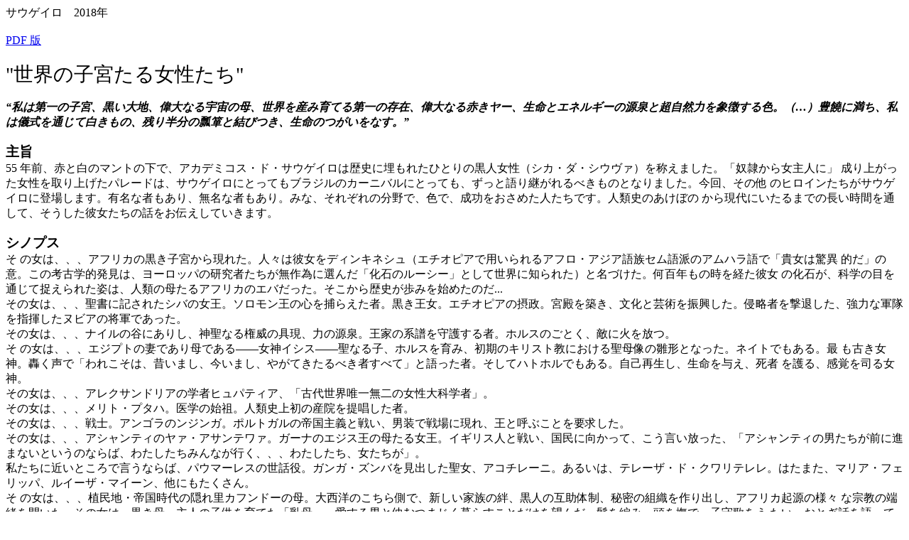

--- FILE ---
content_type: text/html
request_url: http://www.ipica.org/escolas/academicos_do_salgueiro/salgueiro2018.html
body_size: 6674
content:
<!DOCTYPE html PUBLIC "-//W3C//DTD HTML 4.01//EN" "http://www.w3.org/TR/html4/strict.dtd">
<html><head>
<meta content="text/html; charset=ISO-8859-1" http-equiv="content-type"><title>IPICA-ORG Salgueiro 2018</title>

</head>
<body>
&#12469;&#12454;&#12466;&#12452;&#12525;&#12288;2018&#24180;<br>
<br>
<a href="../../pdf/salgueiro2018j.pdf" target="_blank">PDF
&#29256;</a><br>
<br>
<big><big><big>"&#19990;&#30028;&#12398;&#23376;&#23470;&#12383;&#12427;&#22899;&#24615;&#12383;&#12385;"<br>
</big></big></big><br>
<span style="font-weight: bold;"></span><span style="font-style: italic; font-weight: bold;">&#8220;&#31169;&#12399;&#31532;&#19968;&#12398;&#23376;&#23470;&#12289;&#40658;&#12356;&#22823;&#22320;&#12289;&#20553;&#22823;&#12394;&#12427;&#23431;&#23449;&#12398;&#27597;&#12289;&#19990;&#30028;&#12434;&#29987;&#12415;&#32946;&#12390;&#12427;&#31532;&#19968;&#12398;&#23384;&#22312;&#12289;&#20553;&#22823;&#12394;&#12427;&#36196;&#12365;&#12516;&#12540;&#12289;&#29983;&#21629;&#12392;&#12456;&#12493;&#12523;&#12462;&#12540;&#12398;&#28304;&#27849;&#12392;&#36229;&#33258;&#28982;&#21147;&#12434;&#35937;&#24500;&#12377;&#12427;&#33394;&#12290;&#65288;&#8230;&#65289;&#35914;&#39250;&#12395;&#28288;&#12385;&#12289;&#31169;&#12399;&#20736;&#24335;&#12434;&#36890;&#12376;&#12390;&#30333;&#12365;&#12418;&#12398;&#12289;&#27531;&#12426;&#21322;&#20998;&#12398;&#29922;&#31658;&#12392;&#32080;&#12403;&#12388;&#12365;&#12289;&#29983;&#21629;&#12398;&#12388;&#12364;&#12356;&#12434;&#12394;&#12377;&#12290;&#8221;</span><br><br><big><span style="font-weight: bold;">&#20027;&#26088;</span></big><br>55
&#24180;&#21069;&#12289;&#36196;&#12392;&#30333;&#12398;&#12510;&#12531;&#12488;&#12398;&#19979;&#12391;&#12289;&#12450;&#12459;&#12487;&#12511;&#12467;&#12473;&#12539;&#12489;&#12539;&#12469;&#12454;&#12466;&#12452;&#12525;&#12399;&#27508;&#21490;&#12395;&#22475;&#12418;&#12428;&#12383;&#12402;&#12392;&#12426;&#12398;&#40658;&#20154;&#22899;&#24615;&#65288;&#12471;&#12459;&#12539;&#12480;&#12539;&#12471;&#12454;&#12532;&#12449;&#65289;&#12434;&#31216;&#12360;&#12414;&#12375;&#12383;&#12290;&#12300;&#22900;&#38583;&#12363;&#12425;&#22899;&#20027;&#20154;&#12395;&#12301;
&#25104;&#12426;&#19978;&#12364;&#12387;&#12383;&#22899;&#24615;&#12434;&#21462;&#12426;&#19978;&#12370;&#12383;&#12497;&#12524;&#12540;&#12489;&#12399;&#12289;&#12469;&#12454;&#12466;&#12452;&#12525;&#12395;&#12392;&#12387;&#12390;&#12418;&#12502;&#12521;&#12472;&#12523;&#12398;&#12459;&#12540;&#12491;&#12496;&#12523;&#12395;&#12392;&#12387;&#12390;&#12418;&#12289;&#12378;&#12387;&#12392;&#35486;&#12426;&#32153;&#12364;&#12428;&#12427;&#12409;&#12365;&#12418;&#12398;&#12392;&#12394;&#12426;&#12414;&#12375;&#12383;&#12290;&#20170;&#22238;&#12289;&#12381;&#12398;&#20182;
&#12398;&#12498;&#12525;&#12452;&#12531;&#12383;&#12385;&#12364;&#12469;&#12454;&#12466;&#12452;&#12525;&#12395;&#30331;&#22580;&#12375;&#12414;&#12377;&#12290;&#26377;&#21517;&#12394;&#32773;&#12418;&#12354;&#12426;&#12289;&#28961;&#21517;&#12394;&#32773;&#12418;&#12354;&#12426;&#12290;&#12415;&#12394;&#12289;&#12381;&#12428;&#12382;&#12428;&#12398;&#20998;&#37326;&#12391;&#12289;&#33394;&#12391;&#12289;&#25104;&#21151;&#12434;&#12362;&#12373;&#12417;&#12383;&#20154;&#12383;&#12385;&#12391;&#12377;&#12290;&#20154;&#39006;&#21490;&#12398;&#12354;&#12369;&#12412;&#12398;
&#12363;&#12425;&#29694;&#20195;&#12395;&#12356;&#12383;&#12427;&#12414;&#12391;&#12398;&#38263;&#12356;&#26178;&#38291;&#12434;&#36890;&#12375;&#12390;&#12289;&#12381;&#12358;&#12375;&#12383;&#24444;&#22899;&#12383;&#12385;&#12398;&#35441;&#12434;&#12362;&#20253;&#12360;&#12375;&#12390;&#12356;&#12365;&#12414;&#12377;&#12290;<br><br><big style="font-weight: bold;">&#12471;&#12494;&#12503;&#12473;</big><br>&#12381;
&#12398;&#22899;&#12399;&#12289;&#12289;&#12289;&#12450;&#12501;&#12522;&#12459;&#12398;&#40658;&#12365;&#23376;&#23470;&#12363;&#12425;&#29694;&#12428;&#12383;&#12290;&#20154;&#12293;&#12399;&#24444;&#22899;&#12434;&#12487;&#12451;&#12531;&#12461;&#12493;&#12471;&#12517;&#65288;&#12456;&#12481;&#12458;&#12500;&#12450;&#12391;&#29992;&#12356;&#12425;&#12428;&#12427;&#12450;&#12501;&#12525;&#12539;&#12450;&#12472;&#12450;&#35486;&#26063;&#12475;&#12512;&#35486;&#27966;&#12398;&#12450;&#12512;&#12495;&#12521;&#35486;&#12391;&#12300;&#36020;&#22899;&#12399;&#39514;&#30064;
&#30340;&#12384;&#12301;&#12398;&#24847;&#12290;&#12371;&#12398;&#32771;&#21476;&#23398;&#30340;&#30330;&#35211;&#12399;&#12289;&#12520;&#12540;&#12525;&#12483;&#12497;&#12398;&#30740;&#31350;&#32773;&#12383;&#12385;&#12364;&#28961;&#20316;&#28858;&#12395;&#36984;&#12435;&#12384;&#12300;&#21270;&#30707;&#12398;&#12523;&#12540;&#12471;&#12540;&#12301;&#12392;&#12375;&#12390;&#19990;&#30028;&#12395;&#30693;&#12425;&#12428;&#12383;&#65289;&#12392;&#21517;&#12389;&#12369;&#12383;&#12290;&#20309;&#30334;&#24180;&#12418;&#12398;&#26178;&#12434;&#32076;&#12383;&#24444;&#22899;
&#12398;&#21270;&#30707;&#12364;&#12289;&#31185;&#23398;&#12398;&#30446;&#12434;&#36890;&#12376;&#12390;&#25417;&#12360;&#12425;&#12428;&#12383;&#23039;&#12399;&#12289;&#20154;&#39006;&#12398;&#27597;&#12383;&#12427;&#12450;&#12501;&#12522;&#12459;&#12398;&#12456;&#12496;&#12384;&#12387;&#12383;&#12290;&#12381;&#12371;&#12363;&#12425;&#27508;&#21490;&#12364;&#27497;&#12415;&#12434;&#22987;&#12417;&#12383;&#12398;&#12384;...<br>&#12381;&#12398;&#22899;&#12399;&#12289;&#12289;&#12289;&#32854;&#26360;&#12395;&#35352;&#12373;&#12428;&#12383;&#12471;&#12496;&#12398;&#22899;&#29579;&#12290;&#12477;&#12525;&#12514;&#12531;&#29579;&#12398;&#24515;&#12434;&#25429;&#12425;&#12360;&#12383;&#32773;&#12290;&#40658;&#12365;&#29579;&#22899;&#12290;&#12456;&#12481;&#12458;&#12500;&#12450;&#12398;&#25666;&#25919;&#12290;&#23470;&#27583;&#12434;&#31689;&#12365;&#12289;&#25991;&#21270;&#12392;&#33464;&#34899;&#12434;&#25391;&#33288;&#12375;&#12383;&#12290;&#20405;&#30053;&#32773;&#12434;&#25731;&#36864;&#12375;&#12383;&#12289;&#24375;&#21147;&#12394;&#36557;&#38538;&#12434;&#25351;&#25582;&#12375;&#12383;&#12492;&#12499;&#12450;&#12398;&#23558;&#36557;&#12391;&#12354;&#12387;&#12383;&#12290;<br>&#12381;&#12398;&#22899;&#12399;&#12289;&#12289;&#12289;&#12490;&#12452;&#12523;&#12398;&#35895;&#12395;&#12354;&#12426;&#12375;&#12289;&#31070;&#32854;&#12394;&#12427;&#27177;&#23041;&#12398;&#20855;&#29694;&#12289;&#21147;&#12398;&#28304;&#27849;&#12290;&#29579;&#23478;&#12398;&#31995;&#35676;&#12434;&#23432;&#35703;&#12377;&#12427;&#32773;&#12290;&#12507;&#12523;&#12473;&#12398;&#12372;&#12392;&#12367;&#12289;&#25973;&#12395;&#28779;&#12434;&#25918;&#12388;&#12290;<br>&#12381;
&#12398;&#22899;&#12399;&#12289;&#12289;&#12289;&#12456;&#12472;&#12503;&#12488;&#12398;&#22971;&#12391;&#12354;&#12426;&#27597;&#12391;&#12354;&#12427;&#8213;&#8213;&#22899;&#31070;&#12452;&#12471;&#12473;&#8213;&#8213;&#32854;&#12394;&#12427;&#23376;&#12289;&#12507;&#12523;&#12473;&#12434;&#32946;&#12415;&#12289;&#21021;&#26399;&#12398;&#12461;&#12522;&#12473;&#12488;&#25945;&#12395;&#12362;&#12369;&#12427;&#32854;&#27597;&#20687;&#12398;&#38619;&#24418;&#12392;&#12394;&#12387;&#12383;&#12290;&#12493;&#12452;&#12488;&#12391;&#12418;&#12354;&#12427;&#12290;&#26368;
&#12418;&#21476;&#12365;&#22899;&#31070;&#12290;&#36703;&#12367;&#22768;&#12391;&#12300;&#12431;&#12428;&#12371;&#12381;&#12399;&#12289;&#26132;&#12356;&#12414;&#12375;&#12289;&#20170;&#12356;&#12414;&#12375;&#12289;&#12420;&#12364;&#12390;&#12365;&#12383;&#12427;&#12409;&#12365;&#32773;&#12377;&#12409;&#12390;&#12301;&#12392;&#35486;&#12387;&#12383;&#32773;&#12290;&#12381;&#12375;&#12390;&#12495;&#12488;&#12507;&#12523;&#12391;&#12418;&#12354;&#12427;&#12290;&#33258;&#24049;&#20877;&#29983;&#12375;&#12289;&#29983;&#21629;&#12434;&#19982;&#12360;&#12289;&#27515;&#32773;
&#12434;&#35703;&#12427;&#12289;&#24863;&#35226;&#12434;&#21496;&#12427;&#22899;&#31070;&#12290;<br>&#12381;&#12398;&#22899;&#12399;&#12289;&#12289;&#12289;&#12450;&#12524;&#12463;&#12469;&#12531;&#12489;&#12522;&#12450;&#12398;&#23398;&#32773;&#12498;&#12517;&#12497;&#12486;&#12451;&#12450;&#12289;&#12300;&#21476;&#20195;&#19990;&#30028;&#21807;&#19968;&#28961;&#20108;&#12398;&#22899;&#24615;&#22823;&#31185;&#23398;&#32773;&#12301;&#12290;<br>&#12381;&#12398;&#22899;&#12399;&#12289;&#12289;&#12289;&#12513;&#12522;&#12488;&#12539;&#12503;&#12479;&#12495;&#12290;&#21307;&#23398;&#12398;&#22987;&#31062;&#12290;&#20154;&#39006;&#21490;&#19978;&#21021;&#12398;&#29987;&#38498;&#12434;&#25552;&#21809;&#12375;&#12383;&#32773;&#12290;<br>&#12381;&#12398;&#22899;&#12399;&#12289;&#12289;&#12289;&#25126;&#22763;&#12290;&#12450;&#12531;&#12468;&#12521;&#12398;&#12531;&#12472;&#12531;&#12460;&#12290;&#12509;&#12523;&#12488;&#12460;&#12523;&#12398;&#24093;&#22269;&#20027;&#32681;&#12392;&#25126;&#12356;&#12289;&#30007;&#35013;&#12391;&#25126;&#22580;&#12395;&#29694;&#12428;&#12289;&#29579;&#12392;&#21628;&#12406;&#12371;&#12392;&#12434;&#35201;&#27714;&#12375;&#12383;&#12290;<br>&#12381;&#12398;&#22899;&#12399;&#12289;&#12289;&#12289;&#12450;&#12471;&#12515;&#12531;&#12486;&#12451;&#12398;&#12516;&#12449;&#12539;&#12450;&#12469;&#12531;&#12486;&#12527;&#12449;&#12290;&#12460;&#12540;&#12490;&#12398;&#12456;&#12472;&#12473;&#29579;&#12398;&#27597;&#12383;&#12427;&#22899;&#29579;&#12290;&#12452;&#12462;&#12522;&#12473;&#20154;&#12392;&#25126;&#12356;&#12289;&#22269;&#27665;&#12395;&#21521;&#12363;&#12387;&#12390;&#12289;&#12371;&#12358;&#35328;&#12356;&#25918;&#12387;&#12383;&#12289;&#12300;&#12450;&#12471;&#12515;&#12531;&#12486;&#12451;&#12398;&#30007;&#12383;&#12385;&#12364;&#21069;&#12395;&#36914;&#12414;&#12394;&#12356;&#12392;&#12356;&#12358;&#12398;&#12394;&#12425;&#12400;&#12289;&#12431;&#12383;&#12375;&#12383;&#12385;&#12415;&#12435;&#12394;&#12364;&#34892;&#12367;&#12289;&#12289;&#12289;&#12431;&#12383;&#12375;&#12383;&#12385;&#12289;&#22899;&#12383;&#12385;&#12364;&#12301;&#12290;<br>&#31169;&#12383;&#12385;&#12395;&#36817;&#12356;&#12392;&#12371;&#12429;&#12391;&#35328;&#12358;&#12394;&#12425;&#12400;&#12289;&#12497;&#12454;&#12510;&#12540;&#12524;&#12473;&#12398;&#19990;&#35441;&#24441;&#12290;&#12460;&#12531;&#12460;&#12539;&#12474;&#12531;&#12496;&#12434;&#35211;&#20986;&#12375;&#12383;&#32854;&#22899;&#12289;&#12450;&#12467;&#12481;&#12524;&#12540;&#12491;&#12290;&#12354;&#12427;&#12356;&#12399;&#12289;&#12486;&#12524;&#12540;&#12470;&#12539;&#12489;&#12539;&#12463;&#12527;&#12522;&#12486;&#12524;&#12524;&#12290;&#12399;&#12383;&#12414;&#12383;&#12289;&#12510;&#12522;&#12450;&#12539;&#12501;&#12455;&#12522;&#12483;&#12497;&#12289;&#12523;&#12452;&#12540;&#12470;&#12539;&#12510;&#12452;&#12540;&#12531;&#12289;&#20182;&#12395;&#12418;&#12383;&#12367;&#12373;&#12435;&#12290;<br>&#12381;
&#12398;&#22899;&#12399;&#12289;&#12289;&#12289;&#26893;&#27665;&#22320;&#12539;&#24093;&#22269;&#26178;&#20195;&#12398;&#38560;&#12428;&#37324;&#12459;&#12501;&#12531;&#12489;&#12540;&#12398;&#27597;&#12290;&#22823;&#35199;&#27915;&#12398;&#12371;&#12385;&#12425;&#20596;&#12391;&#12289;&#26032;&#12375;&#12356;&#23478;&#26063;&#12398;&#32070;&#12289;&#40658;&#20154;&#12398;&#20114;&#21161;&#20307;&#21046;&#12289;&#31192;&#23494;&#12398;&#32068;&#32340;&#12434;&#20316;&#12426;&#20986;&#12375;&#12289;&#12450;&#12501;&#12522;&#12459;&#36215;&#28304;&#12398;&#27096;&#12293;
&#12394;&#23447;&#25945;&#12398;&#31471;&#32210;&#12434;&#38283;&#12356;&#12383;&#12290;&#12381;&#12398;&#22899;&#12399;&#12289;&#40658;&#12365;&#27597;&#12290;&#20027;&#20154;&#12398;&#23376;&#20379;&#12434;&#32946;&#12390;&#12383;&#12300;&#20083;&#27597;&#12301;&#12290;&#24859;&#12377;&#12427;&#30007;&#12392;&#20210;&#12416;&#12388;&#12414;&#12376;&#12367;&#26286;&#12425;&#12377;&#12371;&#12392;&#12384;&#12369;&#12434;&#26395;&#12435;&#12384;&#12290;&#39658;&#12434;&#32232;&#12415;&#12289;&#38957;&#12434;&#25771;&#12391;&#12289;&#23376;&#23432;&#27468;&#12434;&#12358;
&#12383;&#12356;&#12289;&#12362;&#12392;&#12366;&#35441;&#12434;&#35486;&#12387;&#12390;&#12365;&#12363;&#12379;&#12383;&#12290;&#12450;&#12501;&#12522;&#12459;&#12398;&#25991;&#29289;&#12434;&#12392;&#12426;&#12354;&#12370;&#12289;&#12450;&#12501;&#12522;&#12459;&#12398;&#35328;&#33865;&#12391;&#27468;&#12431;&#12428;&#12383;&#38924;&#27468;&#12364;&#12289;&#31169;&#12383;&#12385;&#12398;&#24515;&#12395;&#21051;&#12414;&#12428;&#12383;&#12290;<br>&#24195;&#22580;&#12420;&#36947;&#35282;&#12395;&#24066;&#12434;&#38283;&#12356;&#12383;&#12290;
&#26524;&#29289;&#12420;&#37326;&#33756;&#12434;&#22770;&#12427;&#22899;&#12383;&#12385;&#12290;&#21488;&#12420;&#12363;&#12372;&#12434;&#38957;&#12398;&#19978;&#12395;&#12398;&#12379;&#12390;&#12290;&#12502;&#12521;&#12472;&#12523;&#12395;&#12362;&#12369;&#12427;&#22899;&#24615;&#23455;&#26989;&#23478;&#12398;&#12399;&#12375;&#12426;&#12391;&#12354;&#12427;&#12290;&#22899;&#31070;&#12458;&#12516;&#12398;&#23064;&#12392;&#12375;&#12390;&#12289;&#12300;&#12373;&#12354;&#12289;&#12450;&#12496;&#12521;&#12424;&#65281;&#12301;&#12392;&#21628;&#12403;&#12363;&#12369;&#12427;
&#22899;&#12383;&#12385;&#12290;&#24859;&#23308;&#12434;&#12405;&#12426;&#12414;&#12365;&#12289;&#12473;&#12459;&#12540;&#12488;&#12398;&#35070;&#12434;&#12402;&#12427;&#12364;&#12360;&#12375;&#12289;&#21050;&#32333;&#12398;&#20837;&#12387;&#12383;&#12469;&#12531;&#12480;&#12523;&#12434;&#35211;&#12379;&#12289;&#24190;&#37325;&#12395;&#12418;&#24059;&#12356;&#12383;&#39318;&#39166;&#12426;&#12434;&#12394;&#12425;&#12375;&#12289;&#12388;&#12414;&#20808;&#31435;&#12385;&#12391;&#37117;&#24066;&#12398;&#38609;&#36367;&#12434;&#25244;&#12369;&#12390;&#12356;&#12367;&#12289;
&#33258;&#20998;&#12398;&#39749;&#21147;&#12434;&#30693;&#12427;&#22899;&#12290;&#22969;&#12398;&#35299;&#25918;&#27177;&#12434;&#36023;&#12356;&#21462;&#12427;&#12383;&#12417;&#12395;&#25968;&#21315;&#12524;&#12452;&#12473;&#12434;&#12418;&#31292;&#12366;&#20986;&#12375;&#12383;&#12300;&#35299;&#25918;&#22900;&#38583;&#12301;&#12398;&#22899;&#12290;&#29976;&#21619;&#23627;&#12289;&#36605;&#39135;&#23627;&#12289;&#20843;&#30334;&#23627;&#12434;&#21942;&#12416;&#22899;&#12383;&#12385;&#12290;<br>&#12381;&#12398;&#22899;
&#12399;&#12289;&#12289;&#12289;&#39135;&#12409;&#29289;&#12434;&#12418;&#12383;&#12425;&#12377;&#12290;&#23627;&#21488;&#12395;&#20006;&#12406;&#12398;&#12399;&#12289;&#12289;&#12289;&#12532;&#12449;&#12479;&#12497;&#12289;&#12459;&#12523;&#12523;&#12289;&#12512;&#12531;&#12464;&#12531;&#12470;&#12290;&#12508;&#12454;&#12523;&#12395;&#35519;&#21619;&#26009;&#12434;&#20837;&#12428;&#12289;&#12462;&#12491;&#12450;&#12471;&#12519;&#12454;&#12460;&#12434;&#12388;&#12406;&#12375;&#12289;&#22633;&#12434;&#23569;&#12293;&#12289;&#12487;&#12531;&#12487;&#12516;&#12471;&#12398;
&#31881;&#12434;&#21152;&#12360;&#12289;&#12373;&#12354;&#20181;&#19978;&#12370;&#12434;&#12372;&#12429;&#12358;&#12376;&#12429;&#12290;&#12450;&#12531;&#12464;&#12540;&#12392;&#12450;&#12523;&#12527;&#12540;&#12398;&#20986;&#26469;&#19978;&#12364;&#12426;&#12290;&#21152;&#12360;&#12390;&#12289;&#12508;&#12508;&#12540;&#12289;&#12450;&#12459;&#12521;&#12472;&#12455;&#12289;&#12456;&#12501;&#12457;&#12540;&#12290;&#26368;&#24460;&#12395;&#12289;&#12461;&#12531;&#12482;&#12531;&#12289;&#12381;&#12375;&#12390;&#12500;&#12540;&#12490;&#12483;&#12484;&#20837;&#12426;&#12398;
&#12489;&#12540;&#12475;&#12539;&#12482;&#12539;&#12524;&#12452;&#12481;&#12290;<br>&#33865;&#12395;&#12388;&#12356;&#12390;&#12398;&#30693;&#35672;&#12434;&#20449;&#12376;&#12427;&#22899;&#12399;&#12289;&#12289;&#12289;&#12454;&#12451;&#12483;&#12481;&#12539;&#12489;&#12463;&#12479;&#12540;&#12354;&#12427;&#12356;&#12399;&#12498;&#12540;&#12521;&#12540;&#12290;&#30290;&#12375;&#12398;&#12495;&#12540;&#12502;&#12289;&#31069;&#31119;&#12398;&#12495;&#12540;&#12502;&#12290;&#12459;&#12531;&#12472;&#12455;&#12524;&#12540;&#12398;&#38598;&#20250;
&#12391;&#12399;&#12289;&#21610;&#12356;&#12434;&#20999;&#12426;&#33853;&#12392;&#12375;&#12289;&#23432;&#35703;&#12392;&#12394;&#12427;&#32854;&#20154;&#12434;&#21484;&#21914;&#12377;&#12427;&#12290;&#12450;&#12471;&#12455;&#12398;&#19990;&#30028;&#12395;&#12362;&#12356;&#12390;&#12399;&#12289;&#12516;&#12511;&#12531;&#12391;&#12354;&#12426;&#12289;&#12503;&#12524;&#12483;&#12479;&#12539;&#12532;&#12455;&#12540;&#12522;&#12515;&#12391;&#12354;&#12426;&#12289;&#12450;&#12462;&#12496;&#12540;&#12391;&#12354;&#12426;&#12289;&#12510;&#12513;&#12488;&#12453;&#12391;&#12354;
&#12426;&#12289;&#12494;&#12471;&#12455;&#12540;&#12391;&#12354;&#12427;&#12290;&#30007;&#31070;&#12289;&#22899;&#31070;&#12381;&#12428;&#12382;&#12428;&#12395;&#25447;&#12370;&#12427;&#12456;&#12508;&#12540;&#12398;&#29992;&#24847;&#12434;&#12377;&#12427;&#27597;&#12290;&#21407;&#22987;&#12398;&#27597;&#12289;&#12300;&#22812;&#12398;&#40165;&#12398;&#22899;&#24615;&#12383;&#12385;&#12301;&#12289;&#29983;&#21629;&#12434;&#29983;&#12415;&#20986;&#12377;&#12456;&#12493;&#12523;&#12462;&#12540;&#12289;&#27515;&#12434;&#21496;&#12427;&#21147;&#12434;&#31216;&#12360;&#24944;
&#12417;&#12427;&#12472;&#12455;&#12524;&#12524;&#12398;&#20736;&#24335;&#12434;&#34892;&#12358;&#22899;&#12290;&#12450;&#12501;&#12522;&#12459;&#12398;&#20154;&#12293;&#12395;&#12392;&#12387;&#12390;&#12399;&#12289;&#12300;&#30007;&#12364;&#22320;&#19978;&#12391;&#25104;&#12375;&#36930;&#12370;&#12427;&#12418;&#12398;&#12399;&#12289;&#12371;&#12392;&#12372;&#12392;&#12367;&#22899;&#12398;&#25163;&#12434;&#36890;&#12376;&#12390;&#12394;&#12373;&#12428;&#12427;&#12301;&#12392;&#12356;&#12358;&#12371;&#12392;&#12434;&#12289;&#30693;&#12387;&#12390;&#12362;&#12356;&#12390;
&#12411;&#12375;&#12356;&#12290;<br>&#12381;&#12398;&#22899;&#12399;&#12289;&#12289;&#12289;&#25945;&#24107;&#12420;&#38263;&#32769;&#12395;&#24467;&#12387;&#12390;&#12289;&#12450;&#12501;&#12522;&#12459;&#12398;&#21475;&#38957;&#20253;&#25215;&#12434;&#21463;&#12369;&#32153;&#12366;&#12289;&#33258;&#30001;&#12434;&#29554;&#24471;&#12377;&#12427;&#25126;&#12356;&#12434;&#25903;&#12360;&#12383;&#12290;&#24460;&#12395;&#12289;&#25991;&#26360;&#21270;&#12395;&#12424;&#12387;&#12390;&#12289;&#12381;&#12398;&#27508;&#21490;&#12434;&#35352;&#37682;&#12375;&#12383;&#12290;<br>&#12381;
&#12398;&#22899;&#12399;&#12289;&#12289;&#12289;&#40658;&#20154;&#22899;&#24615;&#20316;&#23478;&#12290;&#20808;&#31062;&#20253;&#26469;&#12398;&#20385;&#20516;&#12398;&#35703;&#12426;&#25163;&#12290;&#12502;&#12521;&#12472;&#12523;&#21021;&#12398;&#38263;&#32232;&#23567;&#35500;&#23478;&#12391;&#12354;&#12427;&#12510;&#12522;&#12450;&#12539;&#12501;&#12451;&#12523;&#12511;&#12540;&#12490;&#12539;&#12489;&#12473;&#12539;&#12504;&#12452;&#12473;&#12363;&#12425;&#12289;&#12501;&#12449;&#12505;&#12540;&#12521;&#12420;&#12381;&#12371;&#12395;&#23384;&#22312;&#12377;&#12427;
&#23478;&#12293;&#12434;&#37117;&#24066;&#12363;&#12425;&#12398;&#38548;&#38626;&#26045;&#35373;&#12395;&#12383;&#12392;&#12360;&#12394;&#12364;&#12425;&#12467;&#12511;&#12517;&#12491;&#12486;&#12451;&#12398;&#26085;&#24120;&#12434;&#25551;&#12365;&#20986;&#12375;&#12383;&#12459;&#12525;&#12522;&#12540;&#12490;&#12539;&#12510;&#12522;&#12450;&#12539;&#12482;&#12539;&#12472;&#12455;&#12474;&#12540;&#12473;&#12414;&#12391;&#12290;&#24444;&#22899;&#12383;&#12385;&#12289;&#12381;&#12398;&#20182;&#22823;&#21218;&#12398;&#22899;&#27969;&#20316;&#23478;&#12383;&#12385;
&#12364;&#12289;&#31038;&#20250;&#30340;&#22311;&#21147;&#12434;&#20055;&#12426;&#36234;&#12360;&#12289;&#12431;&#12364;&#22269;&#12398;&#21517;&#20316;&#25991;&#23383;&#23186;&#20307;&#12398;&#12354;&#12426;&#27096;&#12434;&#20316;&#12426;&#19978;&#12370;&#12390;&#12365;&#12383;&#12290;<br>&#12381;&#12398;&#22899;&#12399;&#12289;&#12289;&#12289;&#19990;&#30028;&#35352;&#25014;&#36986;&#29987;&#12290;&#22899;&#31070;&#12289;&#22899;&#29579;&#12289;&#25126;&#27515;&#12289;&#32854;&#32887;&#32773;&#12289;&#39764;&#22899;&#12289;&#26063;&#38263;&#12289;&#12289;&#12289;&#22899;&#25163;&#19968;&#12388;&#12391;&#20685;&#12356;&#12390;&#12415;&#12435;&#12394;&#12434;&#25903;&#12360;&#12383;&#12290;&#12381;&#12398;&#21517;&#12399;&#12524;&#12472;&#12522;&#12456;&#12531;&#12473;&#65288;&#22238;&#24489;&#21147;&#65289;&#12290;&#27597;&#12391;&#12354;&#12426;&#12289;&#22985;&#12391;&#12354;&#12426;&#12289;&#24651;&#20154;&#12391;&#12354;&#12426;&#12289;&#20276;&#20406;&#12290;&#12532;&#12455;&#12540;&#12522;&#12515;&#12539;&#12464;&#12527;&#12523;&#12480;&#12289;&#12496;&#12452;&#12450;&#12540;&#12490;&#12289;&#12497;&#12471;&#12473;&#12479;&#12289;&#12509;&#12523;&#12479;&#65381;&#12496;&#12531;&#12487;&#12452;&#12521;&#12290;<br>&#12381;&#12398;&#22899;&#12399;&#12289;&#12289;&#12289;&#20778;&#38597;&#12373;&#12395;&#12354;&#12405;&#12428;&#12427;&#12290;&#22899;&#24615;&#12392;&#12381;&#12398;&#23376;&#23470;&#12395;&#31069;&#31119;&#12434;&#12290;&#32654;&#12375;&#12356;&#40165;&#12383;&#12385;&#12434;&#12392;&#12418;&#12394;&#12356;&#12289;&#31354;&#12398;&#39640;&#12415;&#12424;&#12426;&#12289;&#25105;&#12425;&#12434;&#35211;&#23432;&#12426;&#32102;&#12431;&#12435;&#12371;&#12392;&#12434;&#65281;<br><br>&#12450;&#12524;&#12483;&#12463;&#12473;&#12539;&#12482;&#12539;&#12477;&#12454;&#12470;&#65288;&#12459;&#12523;&#12490;&#12496;&#12524;&#12473;&#12467;&#65289;<br>&#35519;&#26619;&#30435;&#20462;&#65306; Dr. &#12472;&#12517;&#12522;&#12458;&#12539;&#12479;&#12532;&#12449;&#12540;&#12524;&#12473;<br>&#35519;&#26619;&#65306; &#12459;&#12459;&#12540;&#12539;&#12509;&#12523;&#12481;&#12540;&#12522;&#12519;&#12289;&#12510;&#12522;&#12540;&#12490;&#65381;&#12511;&#12521;&#12531;&#12480;&#12289;&#12452;&#12531;&#12473;&#12481;&#12488;&#12453;&#12540;&#12488;&#65320;&#65359;&#65354;&#65365;&#12450;&#12501;&#12522;&#12459;&#21490;&#27010;&#35542;&#21463;&#35611;&#32773;&#12398;&#12415;&#12394;&#12373;&#12435;<br><br><big><span style="font-weight: bold;">&#27083;&#25104;&#65288;&#20316;&#26354;&#32773;&#29992;&#12398;&#21442;&#32771;&#12392;&#12375;&#12390;&#65289;</span></big><br><span style="font-weight: bold;">&#12458;&#12540;&#12503;&#12491;&#12531;&#12464;</span><br>&#40658;&#12365;&#22823;&#22320;&#12290;&#22823;&#12356;&#12394;&#12427;&#12300;&#23431;&#23449;&#12398;&#27597;&#12301;&#12290;&#20808;&#31062;&#30001;&#26469;&#12398;&#21147;&#12364;&#19990;&#30028;&#12434;&#29983;&#12415;&#12384;&#12375;&#12289;&#32946;&#12416;&#12290;&#12450;&#12501;&#12522;&#12459;&#12392;&#12356;&#12358;&#23376;&#23470;&#12364;&#12289;&#20154;&#39006;&#12434;&#29987;&#12416;&#12290;<br><span style="font-weight: bold;">&#31532;1&#37096;</span><br>&#25991;&#21270;&#33464;&#34899;&#12434;&#25391;&#33288;&#12375;&#12289;&#36557;&#38538;&#12434;&#29575;&#12356;&#12383;&#12289;&#40658;&#12365;&#22899;&#29579;&#12398;&#31995;&#35676;&#12290;<br><span style="font-weight: bold;">&#31532;2&#37096;</span><br>&#29694;&#20154;&#31070;&#12398;&#23039;&#12290;&#12490;&#12452;&#12523;&#12398;&#35895;&#12398;&#27177;&#21147;&#12398;&#28304;&#27849;&#12290;&#12465;&#12513;&#12488;&#65288;&#12456;&#12472;&#12503;&#12488;&#65289;&#12398;&#27597;&#12383;&#12427;&#12289;&#29579;&#22915;&#12289;&#22899;&#29579;&#12289;&#22899;&#31070;&#12383;&#12385;&#12290;<br><span style="font-weight: bold;">&#31532;3&#37096;</span><br>&#12450;&#12501;&#12522;&#12459;&#12398;&#25126;&#22580;&#12391;&#12520;&#12540;&#12525;&#12483;&#12497;&#24093;&#22269;&#20027;&#32681;&#12392;&#12398;&#25126;&#12356;&#12395;&#26395;&#12416;&#22899;&#25126;&#22763;&#12383;&#12385;&#12290;&#36867;&#20129;&#22900;&#38583;&#38598;&#33853;&#12398;&#12498;&#12525;&#12452;&#12531;&#12289;&#27508;&#21490;&#30340;&#21453;&#20081;&#36939;&#21205;&#12398;&#12522;&#12540;&#12480;&#12540;&#12383;&#12385;&#12290;<br><span style="font-weight: bold;">&#31532;4&#37096;</span><br>&#26032;&#12383;&#12394;&#23478;&#26063;&#12398;&#32070;&#12434;&#20316;&#12426;&#19978;&#12370;&#12383;&#22899;&#31995;&#23478;&#38263;&#12383;&#12385;&#12290;&#40658;&#20154;&#20114;&#21161;&#32068;&#32340;&#12290;&#20027;&#23478;&#12398;&#23376;&#20379;&#12434;&#32946;&#12390;&#12427;&#12300;&#40658;&#20154;&#12398;&#20083;&#27597;&#12301;&#12290;&#12502;&#12521;&#12472;&#12523;&#12395;&#12362;&#12369;&#12427;&#21021;&#26399;&#12398;&#22899;&#24615;&#23455;&#26989;&#23478;&#65306;&#29976;&#21619;&#23478;&#12289;&#36605;&#39135;&#23478;&#12289;&#20843;&#30334;&#23627;&#12290;<br><span style="font-weight: bold;">&#31532;5&#37096;</span><br>&#12450;&#12501;&#12522;&#12459;&#36215;&#28304;&#12398;&#27096;&#12293;&#12394;&#23447;&#25945;&#12398;&#21109;&#22987;&#32773;&#12383;&#12385;&#12290;&#12495;&#12540;&#12502;&#12398;&#30693;&#35672;&#12434;&#20253;&#12360;&#12427;&#22899;&#12290;&#12454;&#12451;&#12483;&#12481;&#12539;&#12489;&#12463;&#12479;&#12540;&#12289;&#12498;&#12540;&#12521;&#12540;&#12290;&#12450;&#12471;&#12455;&#12434;&#23815;&#25309;&#12375;&#12289;&#30031;&#25964;&#12375;&#12289;&#30290;&#12377;&#12289;&#12300;&#21407;&#22987;&#12398;&#27597;&#12301;&#12289;&#12300;&#22812;&#12398;&#40165;&#12398;&#22899;&#24615;&#12301;&#12290;<br><span style="font-weight: bold;">&#31532;6&#37096;</span><br>&#22899;&#24615;&#20316;&#23478;&#12383;&#12385;&#12290;&#22899;&#24615;&#12383;&#12385;&#12398;&#25126;&#12356;&#12420;&#36942;&#37239;&#12394;&#29694;&#23455;&#12434;&#26360;&#31821;&#12395;&#35352;&#37682;&#12375;&#12289;&#25991;&#21270;&#30340;&#20385;&#20516;&#12434;&#35352;&#37682;&#12375;&#12383;&#12290;<br><br><br><big><span style="font-weight: bold;">&#12469;&#12531;&#12496;&#65381;&#12456;&#12531;&#12504;&#12540;&#12489;</span></big><br>&#20316;&#65306; &#12471;&#12515;&#12531;&#12482;&#12539;&#12482;&#12539;&#12500;&#12521;&#12540;&#12524;&#12473;&#12289;&#12487;&#12510;&#12539;&#12471;&#12515;&#12460;&#12473;&#12289;&#12489;&#12453;&#12489;&#12453;&#12539;&#12508;&#12486;&#12540;&#12522;&#12519;&#12289;&#12504;&#12490;&#12540;&#12488;&#12539;&#12460;&#12521;&#12531;&#12481;&#12289;&#12472;&#12515;&#12483;&#12469;&#12289;&#12524;&#12458;&#12490;&#12523;&#12489;&#12539;&#12460;&#12540;&#12525;&#12289;&#12505;&#12481;&#12540;&#12491;&#12519;&#12539;&#12482;&#12539;&#12500;&#12521;&#12540;&#12524;&#12473;&#12289;&#12532;&#12449;&#12531;&#12487;&#12523;&#12524;&#12452;&#12539;&#12475;&#12490;&#12289;&#12495;&#12454;&#12501;&#12451;&#12539;&#12498;&#12505;&#12452;&#12525;&#12289;W.&#12467;&#12504;&#12540;&#12450;<br><br>&#19990;&#30028;&#20013;&#12398;&#23376;&#23470;&#12383;&#12427;&#22899;&#24615;&#12383;&#12385;<br>&#12431;&#12364;&#12469;&#12454;&#12466;&#12452;&#12525;&#12398;&#34892;&#12367;&#36947;&#12434;&#29031;&#12425;&#12377;&#20809;<br>&#31169;&#12434;&#23566;&#12367;&#12289;&#36196;&#12365;&#12452;&#12531;&#12473;&#12500;&#12524;&#12540;&#12471;&#12519;&#12531;<br>&#12371;&#12398;&#22320;&#12391;&#30333;&#12392;&#28151;&#12374;&#12426;&#21512;&#12431;&#12379;&#12427;<br>&#12381;&#12398;&#32854;&#12394;&#12427;&#20736;&#24335;&#12398;&#21147;&#12391;<br>&#20808;&#31062;&#20253;&#26469;&#12398;&#35914;&#12363;&#12394;&#36986;&#29987;<br>&#12450;&#12501;&#12522;&#12459;&#30001;&#26469;&#12398;&#22899;&#31070;<br>&#24444;&#22899;&#12395;&#31069;&#31119;&#12434;&#12289;&#12450;&#12471;&#12455;&#12395;&#24859;&#12398;&#27468;&#12434;<br>&#20449;&#24515;&#31716;&#12356;&#32773;&#12395;&#22855;&#36321;&#12434;<br>&#31169;&#12434;&#20316;&#12426;&#19978;&#12370;&#12383;&#12417;&#12368;&#12426;&#21512;&#12431;&#12379;&#12398;&#20013;&#12391;<br><br>&#27597;&#12289;&#22899;&#12289;&#35703;&#12426;&#12398;&#25163;<br>&#20778;&#12375;&#12356;&#12396;&#12367;&#12418;&#12426;&#12289;&#30772;&#22730;&#21147;<br>&#12490;&#12452;&#12523;&#12398;&#12411;&#12392;&#12426;&#12289;&#26397;&#12398;&#20809;<br>&#12450;&#12531;&#12468;&#12521;&#12398;&#22320;&#12395;&#12362;&#12369;&#12427;&#12289;&#12470;&#12531;&#12499;&#12398;&#23064;<br><br>&#20405;&#30053;&#32773;&#12395;&#31435;&#12385;&#21521;&#12363;&#12358;&#12289;&#25126;&#22763;&#12289;&#21610;&#34899;&#32773;&#12289;&#23558;&#36557;<br>&#30693;&#35672;&#12434;&#21496;&#12426;&#12289;&#20385;&#20516;&#12434;&#31034;&#12377;<br><br>&#12463;&#12527;&#12522;&#12486;&#12524;&#12395;&#38911;&#12367;&#22768;<br>&#32854;&#12469;&#12523;&#12496;&#12489;&#12540;&#12523;&#12395;&#27969;&#12428;&#12427;&#34880;<br><br>&#12354;&#12354;&#12289;&#38560;&#12428;&#37324;&#12398;&#23478;&#38263;<br>&#31169;&#12398;&#38957;&#12434;&#25771;&#12391;&#12390;&#12367;&#12428;&#12383;&#40658;&#20154;&#22899;&#24615;<br>&#20027;&#23478;&#12398;&#20083;&#27597;<br>&#31169;&#12395;&#12487;&#12470;&#12540;&#12488;&#12398;&#12473;&#12503;&#12540;&#12531;&#12391;&#12398;&#39135;&#12409;&#26041;&#12434;&#25945;&#12360;&#12390;&#12367;&#12428;&#12383;&#12362;&#12400;&#12373;&#12435;<br>&#24693;&#12415;&#12434;&#12289;&#31048;&#12427;&#12496;&#12452;&#12540;&#12450;&#12398;&#27597;<br>&#12431;&#12364;&#21629;&#12395;&#23487;&#12427;&#12289;&#24859;&#12398;&#36986;&#29987;<br>&#33258;&#30001;&#12399;&#25269;&#25239;<br>&#33391;&#35672;&#12398;&#20809;<br>&#39746;&#12395;&#33394;&#12399;&#12394;&#12356;<br><br>&#22826;&#40723;&#12398;&#28310;&#20633;&#12434;&#12289;&#32854;&#22320;&#12398;&#22899;&#29579;&#12434;&#36814;&#12360;&#12427;&#12383;&#12417;&#12395;<br>&#40658;&#20154;&#12425;&#12375;&#12373;&#12384;&#12289;&#12469;&#12454;&#12466;&#12452;&#12525;<br>&#28023;&#12434;&#36234;&#12360;&#12390;&#12365;&#12383;&#36986;&#29987;&#12399;<br>&#12415;&#12435;&#12394;&#12434;&#12469;&#12531;&#12496;&#12395;&#12356;&#12374;&#12394;&#12358;&#12472;&#12531;&#12460;&#12398;&#20013;&#12395;<br>
<a href="../../pdf/roteiro-salgueiro2013.pdf" target="_blank"><big style="font-weight: bold;"><big><br>
</big></big></a>
<p align="center"><a href="salgueiro2017.html" target="_self">&#21069;&#24180;</a>&#12288;&#27425;&#24180;&#12288;<a href="../academicos_do_salgueiro.html" target="_self">&#12456;
&#12473;&#12467;&#12540;&#12521;
TOP</a>&#12288;<a href="../../carnavais/carnaval2018.html" target="_self">2018&#24180;</a>&#12288;<a href="../../carnavais.html" target="_self">&#38283;&#20652;&#24180;&#36984;&#25246;&#12522;&#12473;&#12488;</a>&#12288;<a href="../../escolas.html" target="_self">&#12456;&#12473;&#12467;&#12540;&#12521;&#36984;&#25246;&#12522;&#12473;&#12488;</a>&#12288;<a href="../../index.html" target="_self">HOME</a></p>
</body></html>